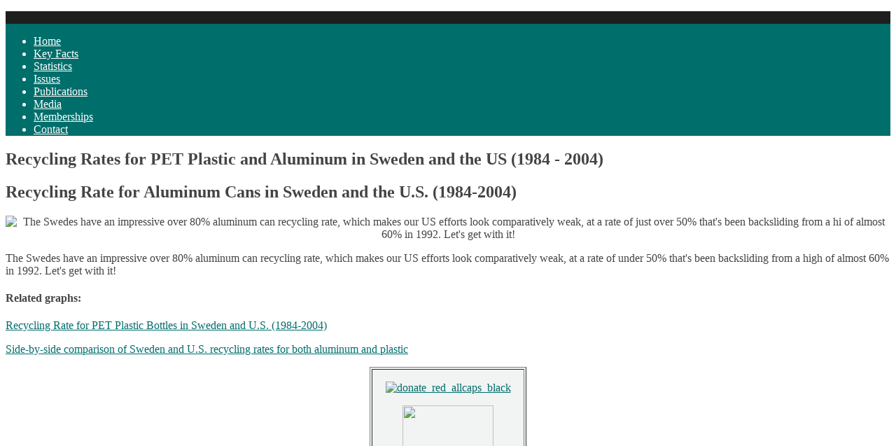

--- FILE ---
content_type: text/html; charset=utf-8
request_url: https://www.container-recycling.org/index.php?option=com_content&view=article&id=209&Itemid=284
body_size: 4383
content:
<!DOCTYPE html>
<html xml:lang="en-gb" lang="en-gb" >
<head>
	<base href="https://www.container-recycling.org/index.php" />
	<meta http-equiv="content-type" content="text/html; charset=utf-8" />
	<meta name="keywords" content="recycling, bottle bills, container recycling, deposit schemes, Container deposit law, EPR, bottle recycling, can recycling, glass recycling. " />
	<meta name="rights" content="Container Recycling Institute" />
	<meta name="robots" content="max-snippet:-1, max-image-preview:large, max-video-preview:-1" />
	<meta name="description" content="CRI is the model organization instrumental in bringing about a rapid increase in recycling for a world where no material is wasted, and the environment is protected. We succeed because companies and people collaborate to create a strong, sustainable domestic economy." />
	<meta name="generator" content="Joomla! - Open Source Content Management" />
	<title>Recycling Rates for PET Plastic and Aluminum in Sweden and the US (1984 - 2004)</title>
	<link href="/favicon.ico" rel="shortcut icon" type="image/vnd.microsoft.icon" />
	<link href="/plugins/system/rokbox/assets/styles/rokbox.css" rel="stylesheet" type="text/css" />
	<link href="/libraries/gantry/css/grid-16.css" rel="stylesheet" type="text/css" />
	<link href="/libraries/gantry/css/gantry.css" rel="stylesheet" type="text/css" />
	<link href="/libraries/gantry/css/joomla.css" rel="stylesheet" type="text/css" />
	<link href="/templates/rt_syndicate/css/joomla.css" rel="stylesheet" type="text/css" />
	<link href="/templates/rt_syndicate/css-compiled/master.css" rel="stylesheet" type="text/css" />
	<link href="/templates/rt_syndicate/css/demo-styles.css" rel="stylesheet" type="text/css" />
	<link href="/templates/rt_syndicate/css/splitmenu.css" rel="stylesheet" type="text/css" />
	<link href="/templates/rt_syndicate/css/template.css" rel="stylesheet" type="text/css" />
	<link href="/templates/rt_syndicate/css/template-webkit.css" rel="stylesheet" type="text/css" />
	<link href="/templates/rt_syndicate/css/overlay.css" rel="stylesheet" type="text/css" />
	<link href="/templates/rt_syndicate/css/typography.css" rel="stylesheet" type="text/css" />
	<link href="/templates/rt_syndicate/css/rt_syndicate-custom.css" rel="stylesheet" type="text/css" />
	<style type="text/css">
body {background:#ffffff;}
#rt-body-background, .roksearch-wrapper {background:#ffffff;}
#roksearch_results {background-color:#ffffff;}
.roksearch_odd:hover, .roksearch_even:hover {background:#ffffff !important;}
.box5, .title5 .title, #rokmicronews .micronews-list ul li.active a span {color:#ffffff;}
body, body a:hover, #rt-bottom {color:#444444;}
body a, .sprocket-micronews .sprocket-tabs-nav li .sprocket-tabs-inner {color:#006e6b;}
.title7 .module-title, #rokmicronews .micronews-headline {border-color:#444444;}
#rt-header-surround3, #rt-logoblock, .box7, #rt-header .readon, #rt-navigation .readon, .readonstyle-button .box6 .readon, #newsflash .flashing {background-color:#1E1E1E;}
#rt-subnavigation {border-color:#1E1E1E;}
.title span {color:#1E1E1E;}
#rt-logoblock, #rt-logoblock a:hover, .box7, .box7 a:hover, #newsflash .flashing {color:#ffffff;}
#rt-logoblock a, .box7 a, .box7 .title span {color:#006e6b;}
#rt-header-surround2, #rt-header, #rt-navigation, #rt-footerbar3, #rt-top, .readonstyle-button .readon, .box6, .menutop .fusion-submenu-wrapper, #rt-main .item_add:link, #rt-main .item_add:visited, #rt-main .simpleCart_empty:link, #rt-main .simpleCart_empty:visited, #rt-main .simpleCart_checkout:link, #rt-main .simpleCart_checkout:visited {background-color:#006e6b;}
#rt-header, #rt-navigation, #rt-top, .readonstyle-button .readon, .readonstyle-button .readon .button, #rt-footer .readon, #rt-copyright .readon, .box6, .fusion-submenu-wrapper {color:#ffffff;}
#rt-header a, #rt-navigation a, #rt-top a, #rt-header .title span, #rt-navigation .title span, #rt-top .title span, .box6 a, .box6 .title span, #rt-subnavigation ul.menu li .item:hover, #rt-subnavigation ul.menu li.active .item, .menutop li .item, .fusion-submenu-wrapper a {color:#ffffff;}
#rt-subnavigation {background-color:#EBEBEB;}
#rt-subnavigation {color:#333333;}
#rt-subnavigation a {color:#333333;}
#rt-footerbar, .worldmap .location {background-color:#f1f1f1;}
#rt-footer, #rt-copyright, .rt-details-top {color:#666666;}
#rt-footer a, #rt-footer .item, #rt-copyright a {color:#006e6b;}
.roknewsflash {background:#FEF49C;}
.roknewsflash ul li a {color:#000000;}
.featuretable-col-border .featuretable-cell, .featuretable-col-border .featuretable-head, .featuretable .featuretable-col.highlight .featuretable-cell {background-color:#ffffff;}
.roknewspager .roknewspager-title {border-color:#444444;}
.readonstyle-button .cart_product_add .item_add span, .readonstyle-button .simpleCart_checkout span, .readonstyle-button .simpleCart_empty span {color:#ffffff;}
.cart_totals div {color:#444444;}
.box1 #roktwittie .title, .box2 #roktwittie .title, .box3 #roktwittie .title, .box4 #roktwittie .title {color:#444444;border-color:#444444;}
.box5 #roktwittie .title {color:#ffffff;border-color:#ffffff;}
.box6 #roktwittie .title {color:#ffffff;border-color:#ffffff;}
.box7 #roktwittie .title {color:#006e6b;border-color:#006e6b;}
.box1 #rokweather .degrees .active, .box1 #rokweather .degrees, .box1 #rokweather .day span.low, .box1 #rokweather .day span.high, .box2 #rokweather .degrees .active, .box2 #rokweather .degrees, .box2 #rokweather .day span.low, .box2 #rokweather .day span.high, .box3 #rokweather .degrees .active, .box3 #rokweather .degrees, .box3 #rokweather .day span.low, .box3 #rokweather .day span.high, .box4 #rokweather .degrees .active, .box4 #rokweather .degrees, .box4 #rokweather .day span.low, .box4 #rokweather .day span.high {color:#444444;border-color:#444444;}
.box5 #rokweather .degrees .active, .box5 #rokweather .degrees, .box5 #rokweather .day span.low, .box5 #rokweather .day span.high {color:#ffffff;border-color:#ffffff;}
.box6 #rokweather .degrees .active, .box6 #rokweather .degrees, .box6 #rokweather .day span.low, .box6 #rokweather .day span.high {color:#ffffff;border-color:#ffffff;}
.box7 #rokweather .degrees .active, .box7 #rokweather .degrees, .box7 #rokweather .day span.low, .box7 #rokweather .day span.high {color:#006e6b;border-color:#006e6b;}

	</style>
	<script type="application/json" class="joomla-script-options new">{"csrf.token":"4f0d3f758972eb6759c0a45d599e3711","system.paths":{"root":"","base":""}}</script>
	<script src="/media/system/js/mootools-core.js?5f3e1ba47db7125b89c6dc03dc266ec2" type="text/javascript"></script>
	<script src="/media/system/js/core.js?5f3e1ba47db7125b89c6dc03dc266ec2" type="text/javascript"></script>
	<script src="/media/system/js/mootools-more.js?5f3e1ba47db7125b89c6dc03dc266ec2" type="text/javascript"></script>
	<script src="/plugins/system/rokbox/assets/js/rokbox.js" type="text/javascript"></script>
	<script src="/libraries/gantry/js/gantry-totop.js" type="text/javascript"></script>
	<script src="/libraries/gantry/js/gantry-smartload.js" type="text/javascript"></script>
	<script src="/libraries/gantry/js/browser-engines.js" type="text/javascript"></script>
	<script type="text/javascript">
if (typeof RokBoxSettings == 'undefined') RokBoxSettings = {pc: '100'};window.addEvent('domready', function() {new GantrySmartLoad({'offset': {'x': 200, 'y': 200}, 'placeholder': '/templates/rt_syndicate/images/blank.gif', 'exclusion': ['ul.menutop,div.roktabs-wrapper,span.image,div.fusion-submenu-wrapper,.module-content ul.menu .image,.roknewspager-div a,#rokintroscroller,.feature-block .image-full']}); });		(function(i,s,o,g,r,a,m){i['GoogleAnalyticsObject']=r;i[r]=i[r]||function(){
		(i[r].q=i[r].q||[]).push(arguments)},i[r].l=1*new Date();a=s.createElement(o),
		m=s.getElementsByTagName(o)[0];a.async=1;a.src=g;m.parentNode.insertBefore(a,m)
		})(window,document,'script','//www.google-analytics.com/analytics.js','__gaTracker');
		__gaTracker('create', 'UA-32626246-1', 'auto');
		__gaTracker('send', 'pageview');
	
	</script>
</head>
	<body  class="bodylevel-high readonstyle-button font-family-georgia font-size-is-large menu-type-splitmenu menu-fusionmenu-position-analytics col16 option-com-content menu-recycling-rates-for-pet-plastic-and-aluminum-in-sweden-and-the-us-1984-2004 ">
		<div id="rt-page-background">
									<div id="rt-header-surround"><div id="rt-header-surround2"><div id="rt-header-surround3"></div>
							<div class="rt-container">
										<div id="rt-logoblock" class="logo-overlay-dark">
							                <div class="flush">
                    <div class="rt-block">
								<div class="rt-module-inner">
					<div class="module-content">
	                	

<div class="customflush"  >
	<p><img src="/images/stories/headergraphic_1.png" alt="" width="123" height="102" border="0" /></p></div>
						<div class="clear"></div>
					</div>
				</div>
            </div>
                </div>
		
					</div>
										<div id="rt-navigation-surround">
												<div id="rt-navigation" class="header-overlay-light">
							<div id="rt-navigation2" class="header-image-3">
								
<div class='nopill'><ul class="menutop level1" >
		        		                     <li class="item467 parent" >
                            <a class="orphan item" href="/index.php"  >
                    <span>
                    Home                                        </span>
                </a>
                                </li>
        		        		                     <li class="item1416" >
                            <a class="orphan item" href="/index.php/key-facts"  >
                    <span>
                    Key Facts                                        </span>
                </a>
                                </li>
        		        		                     <li class="item70 parent" >
                            <a class="orphan item" href="/index.php/factsstatistics"  >
                    <span>
                    Statistics                                        </span>
                </a>
                                </li>
        		        		                     <li class="item78 parent" >
                            <a class="orphan item" href="/index.php/issues"  >
                    <span>
                    Issues                                        </span>
                </a>
                                </li>
        		        		                     <li class="item27 parent" >
                            <a class="orphan item" href="/index.php/publications"  >
                    <span>
                    Publications                                        </span>
                </a>
                                </li>
        		        		                     <li class="item69 parent" >
                            <a class="orphan item" href="/index.php/media1"  >
                    <span>
                    Media                                        </span>
                </a>
                                </li>
        		        		                     <li class="item308 parent" >
                            <a class="orphan item" href="/index.php/memberships"  >
                    <span>
                    Memberships                                        </span>
                </a>
                                </li>
        		        		                     <li class="item236 parent" >
                            <a class="orphan item" href="https://containerrecycling.app.neoncrm.com/forms/general-contact-form"  >
                    <span>
                    Contact                                        </span>
                </a>
                                </li>
        		        		    </ul></div>
							</div>
						</div>
																		<div id="rt-subnavigation" class="submenu-overlay-light">
														</div>
											</div>
				</div>
						</div></div>
									<div class="rt-container">
				<div id="rt-body-background">
										<div class="clear"></div>
					<div id="rt-body-surround" class="body-overlay-light">
																																									              
				<div id="rt-main" class="mb12-sa4">
            <div class="rt-grid-12 ">
                               					<div class="rt-block">
					<div class="title7 details-layout1">
                    	<div id="rt-mainbody">
                    		<div class="component-content rt-joomla">
                        		<article class="item-page">

<hgroup>
	<h1>
	Recycling Rates for PET Plastic and Aluminum in Sweden and the US (1984 - 2004)	</h1>
<div class="article-header">
	<div class="module-title">
		<h1 class="title">
									Recycling Rate for Aluminum Cans in Sweden and the U.S. (1984-2004) 							</h1>
	</div>
	</div>
	</hgroup>
<div class="clear"></div>


<div class="rt-articleinfo">
						<div class="rt-articleinfo-text"><div class="rt-articleinfo-text2">
																													</div></div>
<div class="clear"></div>
</dl>
</div>





<h3 align="center"></h3>
<p style="text-align: center;"><img src="/images/graphs/alum/recrate-se-us-84-04.gif" alt="The Swedes have an impressive over 80% aluminum can recycling rate, which makes our US efforts look comparatively weak, at a rate of just over 50% that's been backsliding from a hi of almost 60% in 1992. Let's get with it!" border="0" height="361" width="376" /></p>
<p>The Swedes have an impressive over 80% aluminum can recycling rate, which makes our US efforts look comparatively weak, at a rate of under 50% that's been backsliding from a high of almost 60% in 1992. Let's get with it!</p>
<h4>Related graphs:</h4>
<p><a href="/plastic/data/sweden.htm">Recycling Rate for PET Plastic Bottles in Sweden and U.S. (1984-2004)</a></p>
<p><a href="/all/data/se-alumPET.htm">Side-by-side comparison of Sweden and U.S. recycling rates for both aluminum and plastic</a></p> 

	
	</article>



                        	</div>
                        </div>
						<div class="clear"></div>
					</div>
				</div>
                				
                			</div>
                        <div class="rt-grid-4 ">
                <div id="rt-sidebar-a">
                                        <div class="rt-block">
								<div class="rt-module-inner">
					<div class="module-content">
	                	

<div class="custom"  >
	<table style="background-color: #f1f4f2; text-align: center; width: 224px;" border="1" align="center">
<tbody>
<tr>
<td style="text-align: center;">
<p><a href="https://containerrecycling.app.neoncrm.com/forms/donate"><img src="https://www.container-recycling.org/images/stories/rightbuttons/donate_red_allcaps_black.png" alt="donate_red_allcaps_black" width="195" height="84" /></a></p>
<p><a href="/images/2025/CRI Impact Report 2024 Final.pdf" target="_blank" rel="noopener noreferrer"><img src="/images/2025/CRIImpact2025_cover.png" width="130" height="160" /></a><br /><br />Learn how CRI made a difference in 2024 through high-profile initiatives, legislative testimony and industry presentations, and education and collaboration.<br /><a href="https://www.facebook.com/pages/Container-Recycling-Institute/118579123882" target="_blank" rel="noopener noreferrer"><img src="https://www.container-recycling.org/images/stories/rightbuttons/facebook_button_new.png" alt="" width="189" height="74" /></a><br /><a href="https://twitter.com/cri_recycle" target="_blank" rel="noopener noreferrer"><img src="https://www.container-recycling.org/images/stories/icons/followusX.png" width="180" height="54" /></a><br /><a href="https://bsky.app/profile/containerrecycling.bsky.social"><img src="/images/2025/Blueskylogofollow.png" alt="" width="183" height="58" /></a><br /><a href="https://www.linkedin.com/company/container-recycling-institute"><img style="vertical-align: middle;" src="/images/linkedin.png" width="190" height="53" /></a> <br /><a href="https://containerrecycling.app.neoncrm.com/forms/weekly-headlines-sign-up"><img src="https://www.container-recycling.org/images/stories/rightbuttons/newslettersredo.png" alt="" width="190" height="77" /></a><br /><br /><a href="https://greatnonprofits.org/org/container-recycling-institute?eType=EmailBlastContent&amp;eId=42931a49-25b1-4d2a-b835-63e63be6bf61"><img src="/images/2024/Great_NonProfits_2024-top-rated-awards-badge-hi-res-1.png" width="203" height="152" /></a></p>
<p><img src="/images/2024/candid-seal-gold-2024.png" alt="" width="198" height="198" /></p>
<div id="gnp_trb" class="gnp_trb"> </div>
</td>
</tr>
</tbody>
</table>
<p> </p></div>
						<div class="clear"></div>
					</div>
				</div>
            </div>
        	
                </div>
            </div>

            <div class="clear"></div>
        </div>
																															</div>
				</div>
			</div>
																</div>
								<div class="rt-block">
			<a href="#" id="gantry-totop"><span class="totop-desc">Scroll To Top</span></a>
		</div>
		
			<script defer src="https://static.cloudflareinsights.com/beacon.min.js/vcd15cbe7772f49c399c6a5babf22c1241717689176015" integrity="sha512-ZpsOmlRQV6y907TI0dKBHq9Md29nnaEIPlkf84rnaERnq6zvWvPUqr2ft8M1aS28oN72PdrCzSjY4U6VaAw1EQ==" data-cf-beacon='{"version":"2024.11.0","token":"ce770b8409ce4c3bac4ce16a03f98ad3","r":1,"server_timing":{"name":{"cfCacheStatus":true,"cfEdge":true,"cfExtPri":true,"cfL4":true,"cfOrigin":true,"cfSpeedBrain":true},"location_startswith":null}}' crossorigin="anonymous"></script>
</body>
</html>
